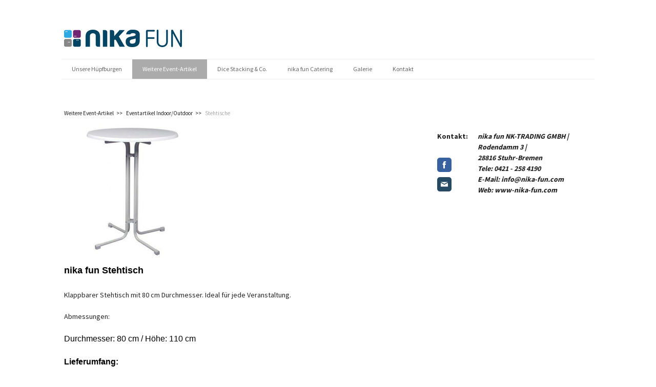

--- FILE ---
content_type: text/html; charset=UTF-8
request_url: https://www.nika-fun.com/weitere-event-artikel/eventartikel-indoor-outdoor/stehtische/
body_size: 11585
content:
<!DOCTYPE html>
<html lang="de-DE"><head>
    <meta charset="utf-8"/>
    <link rel="dns-prefetch preconnect" href="https://u.jimcdn.com/" crossorigin="anonymous"/>
<link rel="dns-prefetch preconnect" href="https://assets.jimstatic.com/" crossorigin="anonymous"/>
<link rel="dns-prefetch preconnect" href="https://image.jimcdn.com" crossorigin="anonymous"/>
<link rel="dns-prefetch preconnect" href="https://fonts.jimstatic.com" crossorigin="anonymous"/>
<meta name="viewport" content="width=device-width, initial-scale=1"/>
<meta http-equiv="X-UA-Compatible" content="IE=edge"/>
<meta name="description" content=""/>
<meta name="robots" content="index, follow, archive"/>
<meta property="st:section" content=""/>
<meta name="generator" content="Jimdo Creator"/>
<meta name="twitter:title" content="Stehtische"/>
<meta name="twitter:description" content="nika fun Stehtisch Klappbarer Stehtisch mit 80 cm Durchmesser. Ideal für jede Veranstaltung. Abmessungen: Durchmesser: 80 cm / Höhe: 110 cm Lieferumfang: 1 klappbarer Stehtisch Farbe: weiß / grau (je nach Verfügbarkeit) Tagesmietpreis: EUR 15,00 Wochenendmietpreis: EUR 30,00 Auf Wunsch mit Hussen in hellgrau. Tagesmietpreis: EUR 4,00 pro Stück Wochenendmietpreis: EUR 8,00 pro Stück Wichtige Information für Abholer: Die Tische werden zusammengeklappt ausgeliefert. Für den Transport wird ein PKW-Kombi mit umklappbaren Rückbänken benötigt."/>
<meta name="twitter:card" content="summary_large_image"/>
<meta property="og:url" content="https://www.nika-fun.com/weitere-event-artikel/eventartikel-indoor-outdoor/stehtische/"/>
<meta property="og:title" content="Stehtische"/>
<meta property="og:description" content="nika fun Stehtisch Klappbarer Stehtisch mit 80 cm Durchmesser. Ideal für jede Veranstaltung. Abmessungen: Durchmesser: 80 cm / Höhe: 110 cm Lieferumfang: 1 klappbarer Stehtisch Farbe: weiß / grau (je nach Verfügbarkeit) Tagesmietpreis: EUR 15,00 Wochenendmietpreis: EUR 30,00 Auf Wunsch mit Hussen in hellgrau. Tagesmietpreis: EUR 4,00 pro Stück Wochenendmietpreis: EUR 8,00 pro Stück Wichtige Information für Abholer: Die Tische werden zusammengeklappt ausgeliefert. Für den Transport wird ein PKW-Kombi mit umklappbaren Rückbänken benötigt."/>
<meta property="og:type" content="website"/>
<meta property="og:locale" content="de_DE"/>
<meta property="og:site_name" content="nika fun Eventverleih nika fun Bags &amp; more"/>
<meta name="twitter:image" content="https://image.jimcdn.com/app/cms/image/transf/none/path/s353f9d750a1cc0ba/image/ie4f36bd721645ec8/version/1643533630/image.jpg"/>
<meta property="og:image" content="https://image.jimcdn.com/app/cms/image/transf/none/path/s353f9d750a1cc0ba/image/ie4f36bd721645ec8/version/1643533630/image.jpg"/>
<meta property="og:image:width" content="1876"/>
<meta property="og:image:height" content="1876"/>
<meta property="og:image:secure_url" content="https://image.jimcdn.com/app/cms/image/transf/none/path/s353f9d750a1cc0ba/image/ie4f36bd721645ec8/version/1643533630/image.jpg"/><title>Stehtische - nika fun Eventverleih nika fun Bags &amp; more</title>
<link rel="icon" type="image/png" href="[data-uri]"/>
    
<link rel="canonical" href="https://www.nika-fun.com/weitere-event-artikel/eventartikel-indoor-outdoor/stehtische/"/>

        <script src="https://assets.jimstatic.com/ckies.js.7aeecda51e36f76cf70c.js"></script>

        <script src="https://assets.jimstatic.com/cookieControl.js.c1cea533ba5da95c3d32.js"></script>
    <script>window.CookieControlSet.setToNormal();</script>

    <style>html,body{margin:0}.hidden{display:none}.n{padding:5px}#cc-website-title a {text-decoration: none}.cc-m-image-align-1{text-align:left}.cc-m-image-align-2{text-align:right}.cc-m-image-align-3{text-align:center}</style>

        <link href="https://u.jimcdn.com/cms/o/s353f9d750a1cc0ba/layout/dm_8c599b29d48620cb5bde00bbbcb1cb43/css/layout.css?t=1688915677" rel="stylesheet" type="text/css" id="jimdo_layout_css"/>
<script>     /* <![CDATA[ */     /*!  loadCss [c]2014 @scottjehl, Filament Group, Inc.  Licensed MIT */     window.loadCSS = window.loadCss = function(e,n,t){var r,l=window.document,a=l.createElement("link");if(n)r=n;else{var i=(l.body||l.getElementsByTagName("head")[0]).childNodes;r=i[i.length-1]}var o=l.styleSheets;a.rel="stylesheet",a.href=e,a.media="only x",r.parentNode.insertBefore(a,n?r:r.nextSibling);var d=function(e){for(var n=a.href,t=o.length;t--;)if(o[t].href===n)return e.call(a);setTimeout(function(){d(e)})};return a.onloadcssdefined=d,d(function(){a.media=t||"all"}),a};     window.onloadCSS = function(n,o){n.onload=function(){n.onload=null,o&&o.call(n)},"isApplicationInstalled"in navigator&&"onloadcssdefined"in n&&n.onloadcssdefined(o)}     /* ]]> */ </script>     <script>
// <![CDATA[
onloadCSS(loadCss('https://assets.jimstatic.com/web.css.d9361b6586f0098197fdc233c6461efe.css') , function() {
    this.id = 'jimdo_web_css';
});
// ]]>
</script>
<link href="https://assets.jimstatic.com/web.css.d9361b6586f0098197fdc233c6461efe.css" rel="preload" as="style"/>
<noscript>
<link href="https://assets.jimstatic.com/web.css.d9361b6586f0098197fdc233c6461efe.css" rel="stylesheet"/>
</noscript>
    <script>
    //<![CDATA[
        var jimdoData = {"isTestserver":false,"isLcJimdoCom":false,"isJimdoHelpCenter":false,"isProtectedPage":false,"cstok":"","cacheJsKey":"3c3f272a5492112a115a6988986de982157e77ec","cacheCssKey":"3c3f272a5492112a115a6988986de982157e77ec","cdnUrl":"https:\/\/assets.jimstatic.com\/","minUrl":"https:\/\/assets.jimstatic.com\/app\/cdn\/min\/file\/","authUrl":"https:\/\/a.jimdo.com\/","webPath":"https:\/\/www.nika-fun.com\/","appUrl":"https:\/\/a.jimdo.com\/","cmsLanguage":"de_DE","isFreePackage":false,"mobile":false,"isDevkitTemplateUsed":true,"isTemplateResponsive":true,"websiteId":"s353f9d750a1cc0ba","pageId":1213530518,"packageId":3,"shop":{"deliveryTimeTexts":{"1":"1 - 3 Tage Lieferzeit","2":"3 - 5 Tage Lieferzeit","3":"5 - 8 Tage Lieferzeit"},"checkoutButtonText":"Zur Kasse","isReady":false,"currencyFormat":{"pattern":"#,##0.00 \u00a4","convertedPattern":"#,##0.00 $","symbols":{"GROUPING_SEPARATOR":".","DECIMAL_SEPARATOR":",","CURRENCY_SYMBOL":"\u20ac"}},"currencyLocale":"de_DE"},"tr":{"gmap":{"searchNotFound":"Die angegebene Adresse konnte nicht gefunden werden.","routeNotFound":"Die Anfahrtsroute konnte nicht berechnet werden. M\u00f6gliche Gr\u00fcnde: Die Startadresse ist zu ungenau oder zu weit von der Zieladresse entfernt."},"shop":{"checkoutSubmit":{"next":"N\u00e4chster Schritt","wait":"Bitte warten"},"paypalError":"Da ist leider etwas schiefgelaufen. Bitte versuche es erneut!","cartBar":"Zum Warenkorb","maintenance":"Dieser Shop ist vor\u00fcbergehend leider nicht erreichbar. Bitte probieren Sie es sp\u00e4ter noch einmal.","addToCartOverlay":{"productInsertedText":"Der Artikel wurde dem Warenkorb hinzugef\u00fcgt.","continueShoppingText":"Weiter einkaufen","reloadPageText":"neu laden"},"notReadyText":"Dieser Shop ist noch nicht vollst\u00e4ndig eingerichtet.","numLeftText":"Mehr als {:num} Exemplare dieses Artikels sind z.Z. leider nicht verf\u00fcgbar.","oneLeftText":"Es ist leider nur noch ein Exemplar dieses Artikels verf\u00fcgbar."},"common":{"timeout":"Es ist ein Fehler aufgetreten. Die von dir ausgew\u00e4hlte Aktion wurde abgebrochen. Bitte versuche es in ein paar Minuten erneut."},"form":{"badRequest":"Es ist ein Fehler aufgetreten: Die Eingaben konnten leider nicht \u00fcbermittelt werden. Bitte versuche es sp\u00e4ter noch einmal!"}},"jQuery":"jimdoGen002","isJimdoMobileApp":false,"bgConfig":null,"bgFullscreen":null,"responsiveBreakpointLandscape":767,"responsiveBreakpointPortrait":480,"copyableHeadlineLinks":false,"tocGeneration":false,"googlemapsConsoleKey":false,"loggingForAnalytics":false,"loggingForPredefinedPages":false,"isFacebookPixelIdEnabled":false,"userAccountId":"b18e4048-289c-40b8-a2c2-a6ff04c5244a"};
    // ]]>
</script>

     <script> (function(window) { 'use strict'; var regBuff = window.__regModuleBuffer = []; var regModuleBuffer = function() { var args = [].slice.call(arguments); regBuff.push(args); }; if (!window.regModule) { window.regModule = regModuleBuffer; } })(window); </script>
    <script src="https://assets.jimstatic.com/web.js.7778446e79a0c13073d7.js" async="true"></script>
    <script src="https://assets.jimstatic.com/at.js.db285b71839286136d00.js"></script>
    
</head>

<body class="body cc-page j-m-gallery-styles j-m-video-styles j-m-hr-styles j-m-header-styles j-m-text-styles j-m-emotionheader-styles j-m-htmlCode-styles j-m-rss-styles j-m-form-styles j-m-table-styles j-m-textWithImage-styles j-m-downloadDocument-styles j-m-imageSubtitle-styles j-m-flickr-styles j-m-googlemaps-styles j-m-blogSelection-styles j-m-comment-styles j-m-jimdo-styles j-m-profile-styles j-m-guestbook-styles j-m-promotion-styles j-m-twitter-styles j-m-hgrid-styles j-m-shoppingcart-styles j-m-catalog-styles j-m-product-styles-disabled j-m-facebook-styles j-m-sharebuttons-styles-disabled j-m-formnew-styles-disabled j-m-callToAction-styles j-m-turbo-styles j-m-spacing-styles j-m-googleplus-styles j-m-dummy-styles j-m-search-styles j-m-booking-styles j-footer-styles cc-pagemode-default cc-content-parent" id="page-1213530518">

<div id="cc-inner" class="cc-content-parent">
  <!-- _main.sass -->
  <input type="checkbox" id="jtpl-navigation__checkbox" class="jtpl-navigation__checkbox"/><div class="jtpl-main cc-content-parent">

    <!-- background-area -->
    <div class="jtpl-background-area" background-area=""></div>
    <!-- END background-area -->

    <!-- _mobile-navigation.sass-->
    <div class="jtpl-mobile-topbar navigation-colors navigation-colors--transparency">
      <label for="jtpl-navigation__checkbox" class="jtpl-navigation__label navigation-colors__menu-icon">
        <span class="jtpl-navigation__icon navigation-colors__menu-icon"></span>
      </label>
    </div>
    <div class="jtpl-mobile-navigation navigation-colors navigation-colors--transparency">
      <div class="jtpl-mobile-navigation-container">
        <div data-container="navigation"><div class="j-nav-variant-nested"><ul class="cc-nav-level-0 j-nav-level-0"><li id="cc-nav-view-1214464618" class="jmd-nav__list-item-0 j-nav-has-children"><a href="/unsere-hüpfburgen/" data-link-title="Unsere Hüpfburgen">Unsere Hüpfburgen</a><span data-navi-toggle="cc-nav-view-1214464618" class="jmd-nav__toggle-button"></span><ul class="cc-nav-level-1 j-nav-level-1"><li id="cc-nav-view-1213484018" class="jmd-nav__list-item-1"><a href="/unsere-hüpfburgen/monster-truck-rutsche/" data-link-title="Monster Truck Rutsche">Monster Truck Rutsche</a></li><li id="cc-nav-view-1219162618" class="jmd-nav__list-item-1"><a href="/unsere-hüpfburgen/happy-hippo-mit-rutsche/" data-link-title="Happy Hippo mit Rutsche">Happy Hippo mit Rutsche</a></li><li id="cc-nav-view-1219116318" class="jmd-nav__list-item-1"><a href="/unsere-hüpfburgen/dino-schloss-rutsche-1/" data-link-title="Dino-Schloss Rutsche">Dino-Schloss Rutsche</a></li><li id="cc-nav-view-1213484318" class="jmd-nav__list-item-1"><a href="/unsere-hüpfburgen/piratenschiff-rutsche/" data-link-title="Piratenschiff Rutsche">Piratenschiff Rutsche</a></li><li id="cc-nav-view-1215886118" class="jmd-nav__list-item-1"><a href="/unsere-hüpfburgen/feuerwehr-rutsche/" data-link-title="Feuerwehr Rutsche">Feuerwehr Rutsche</a></li><li id="cc-nav-view-1213484418" class="jmd-nav__list-item-1"><a href="/unsere-hüpfburgen/ritterburg/" data-link-title="Ritterburg">Ritterburg</a></li><li id="cc-nav-view-1213484518" class="jmd-nav__list-item-1"><a href="/unsere-hüpfburgen/fussball/" data-link-title="Fussball">Fussball</a></li><li id="cc-nav-view-1213484618" class="jmd-nav__list-item-1"><a href="/unsere-hüpfburgen/roboter/" data-link-title="Roboter">Roboter</a></li><li id="cc-nav-view-1213484718" class="jmd-nav__list-item-1"><a href="/unsere-hüpfburgen/krokodil/" data-link-title="Krokodil">Krokodil</a></li><li id="cc-nav-view-1213484818" class="jmd-nav__list-item-1"><a href="/unsere-hüpfburgen/zoo-mit-dach/" data-link-title="Zoo mit Dach">Zoo mit Dach</a></li><li id="cc-nav-view-1213484918" class="jmd-nav__list-item-1"><a href="/unsere-hüpfburgen/schloss/" data-link-title="Schloss">Schloss</a></li></ul></li><li id="cc-nav-view-1099513218" class="jmd-nav__list-item-0 j-nav-has-children cc-nav-parent j-nav-parent jmd-nav__item--parent"><a href="/weitere-event-artikel/" data-link-title="Weitere Event-Artikel">Weitere Event-Artikel</a><span data-navi-toggle="cc-nav-view-1099513218" class="jmd-nav__toggle-button"></span><ul class="cc-nav-level-1 j-nav-level-1"><li id="cc-nav-view-1213529818" class="jmd-nav__list-item-1 j-nav-has-children"><a href="/weitere-event-artikel/fun-food/" data-link-title="Fun Food">Fun Food</a><span data-navi-toggle="cc-nav-view-1213529818" class="jmd-nav__toggle-button"></span><ul class="cc-nav-level-2 j-nav-level-2"><li id="cc-nav-view-1213529918" class="jmd-nav__list-item-2"><a href="/weitere-event-artikel/fun-food/popcornmaschine-deluxe/" data-link-title="Popcornmaschine Deluxe">Popcornmaschine Deluxe</a></li><li id="cc-nav-view-1213530018" class="jmd-nav__list-item-2"><a href="/weitere-event-artikel/fun-food/popcornmaschine-basic/" data-link-title="Popcornmaschine Basic">Popcornmaschine Basic</a></li><li id="cc-nav-view-1213559118" class="jmd-nav__list-item-2"><a href="/weitere-event-artikel/fun-food/zuckerwattemaschine/" data-link-title="Zuckerwattemaschine">Zuckerwattemaschine</a></li><li id="cc-nav-view-1213559218" class="jmd-nav__list-item-2"><a href="/weitere-event-artikel/fun-food/bubble-waffeleisen/" data-link-title="Bubble Waffeleisen">Bubble Waffeleisen</a></li><li id="cc-nav-view-1213559318" class="jmd-nav__list-item-2"><a href="/weitere-event-artikel/fun-food/lolly-waffeleisen/" data-link-title="Lolly Waffeleisen">Lolly Waffeleisen</a></li><li id="cc-nav-view-1215669318" class="jmd-nav__list-item-2"><a href="/weitere-event-artikel/fun-food/candy-bar/" data-link-title="Candy Bar">Candy Bar</a></li><li id="cc-nav-view-1215852718" class="jmd-nav__list-item-2"><a href="/weitere-event-artikel/fun-food/slush-ice-maschine/" data-link-title="Slush Ice Maschine">Slush Ice Maschine</a></li><li id="cc-nav-view-1218879418" class="jmd-nav__list-item-2"><a href="/weitere-event-artikel/fun-food/profi-softeismaschine-1/" data-link-title="Profi Softeismaschine">Profi Softeismaschine</a></li><li id="cc-nav-view-1213813118" class="jmd-nav__list-item-2"><a href="/weitere-event-artikel/fun-food/elektro-fritteuse/" data-link-title="Elektro-Fritteuse">Elektro-Fritteuse</a></li><li id="cc-nav-view-1213813318" class="jmd-nav__list-item-2"><a href="/weitere-event-artikel/fun-food/schoko-wärmer/" data-link-title="Schoko-Wärmer">Schoko-Wärmer</a></li><li id="cc-nav-view-1220258218" class="jmd-nav__list-item-2"><a href="/weitere-event-artikel/fun-food/kukki-cocktail/" data-link-title="Kukki Cocktail">Kukki Cocktail</a></li><li id="cc-nav-view-1215620318" class="jmd-nav__list-item-2"><a href="/weitere-event-artikel/fun-food/glühweintopf/" data-link-title="Glühweintopf">Glühweintopf</a></li><li id="cc-nav-view-1215620818" class="jmd-nav__list-item-2"><a href="/weitere-event-artikel/fun-food/eiswürfelmaschine-1/" data-link-title="Eiswürfelmaschine">Eiswürfelmaschine</a></li><li id="cc-nav-view-1215621318" class="jmd-nav__list-item-2"><a href="/weitere-event-artikel/fun-food/kaffeemaschine-xxl/" data-link-title="Kaffeemaschine XXL">Kaffeemaschine XXL</a></li></ul></li><li id="cc-nav-view-1213530218" class="jmd-nav__list-item-1 j-nav-has-children cc-nav-parent j-nav-parent jmd-nav__item--parent"><a href="/weitere-event-artikel/eventartikel-indoor-outdoor/" data-link-title="Eventartikel Indoor/Outdoor">Eventartikel Indoor/Outdoor</a><span data-navi-toggle="cc-nav-view-1213530218" class="jmd-nav__toggle-button"></span><ul class="cc-nav-level-2 j-nav-level-2"><li id="cc-nav-view-1213559618" class="jmd-nav__list-item-2"><a href="/weitere-event-artikel/eventartikel-indoor-outdoor/aufblasbare-torwand/" data-link-title="Aufblasbare Torwand">Aufblasbare Torwand</a></li><li id="cc-nav-view-1221277118" class="jmd-nav__list-item-2"><a href="/weitere-event-artikel/eventartikel-indoor-outdoor/tischkicker/" data-link-title="Tischkicker">Tischkicker</a></li><li id="cc-nav-view-1218584118" class="jmd-nav__list-item-2"><a href="/weitere-event-artikel/eventartikel-indoor-outdoor/bullriding/" data-link-title="Bullriding">Bullriding</a></li><li id="cc-nav-view-1213530418" class="jmd-nav__list-item-2"><a href="/weitere-event-artikel/eventartikel-indoor-outdoor/bierzeltgarnituren/" data-link-title="Bierzeltgarnituren">Bierzeltgarnituren</a></li><li id="cc-nav-view-1213530518" class="jmd-nav__list-item-2 cc-nav-current j-nav-current jmd-nav__item--current"><a href="/weitere-event-artikel/eventartikel-indoor-outdoor/stehtische/" data-link-title="Stehtische" class="cc-nav-current j-nav-current jmd-nav__link--current">Stehtische</a></li><li id="cc-nav-view-1213530618" class="jmd-nav__list-item-2"><a href="/weitere-event-artikel/eventartikel-indoor-outdoor/riesenschirm/" data-link-title="Riesenschirm">Riesenschirm</a></li><li id="cc-nav-view-1213559718" class="jmd-nav__list-item-2"><a href="/weitere-event-artikel/eventartikel-indoor-outdoor/bollerwagen/" data-link-title="Bollerwagen">Bollerwagen</a></li><li id="cc-nav-view-1213559818" class="jmd-nav__list-item-2"><a href="/weitere-event-artikel/eventartikel-indoor-outdoor/glücksrad/" data-link-title="Glücksrad">Glücksrad</a></li><li id="cc-nav-view-1213560118" class="jmd-nav__list-item-2"><a href="/weitere-event-artikel/eventartikel-indoor-outdoor/fotobox/" data-link-title="Fotobox">Fotobox</a></li><li id="cc-nav-view-1213813218" class="jmd-nav__list-item-2"><a href="/weitere-event-artikel/eventartikel-indoor-outdoor/beach-lounge-liegestuhl/" data-link-title="Beach Lounge Liegestuhl">Beach Lounge Liegestuhl</a></li></ul></li></ul></li><li id="cc-nav-view-1218584518" class="jmd-nav__list-item-0"><a href="/dice-stacking-co/" data-link-title="Dice Stacking &amp; Co.">Dice Stacking &amp; Co.</a></li><li id="cc-nav-view-1111541818" class="jmd-nav__list-item-0"><a href="/nika-fun-catering/" data-link-title="nika fun Catering">nika fun Catering</a></li><li id="cc-nav-view-1099513418" class="jmd-nav__list-item-0"><a href="/galerie/" data-link-title="Galerie">Galerie</a></li><li id="cc-nav-view-1099513018" class="jmd-nav__list-item-0"><a href="/kontakt/" data-link-title="Kontakt">Kontakt</a></li></ul></div></div>
      </div>
    </div>
    <!-- END _mobile-navigation.sass-->
      <div class="jtpl-section__gutter layout-alignment content-options-box cc-content-parent">

      <!-- _header.sass -->
      <header class="jtpl-header"><div class="jtpl-header__container">
          <div id="cc-website-logo" class="cc-single-module-element"><div id="cc-m-6181897718" class="j-module n j-imageSubtitle"><div class="cc-m-image-container"><figure class="cc-imagewrapper cc-m-image-align-1">
<a href="https://www.nika-fun.com/" target="_self"><img srcset="https://image.jimcdn.com/app/cms/image/transf/dimension=230x10000:format=jpg/path/s353f9d750a1cc0ba/image/i2195513f4c535e95/version/1646596232/image.jpg 230w, https://image.jimcdn.com/app/cms/image/transf/dimension=320x10000:format=jpg/path/s353f9d750a1cc0ba/image/i2195513f4c535e95/version/1646596232/image.jpg 320w, https://image.jimcdn.com/app/cms/image/transf/dimension=460x10000:format=jpg/path/s353f9d750a1cc0ba/image/i2195513f4c535e95/version/1646596232/image.jpg 460w" sizes="(min-width: 230px) 230px, 100vw" id="cc-m-imagesubtitle-image-6181897718" src="https://image.jimcdn.com/app/cms/image/transf/dimension=230x10000:format=jpg/path/s353f9d750a1cc0ba/image/i2195513f4c535e95/version/1646596232/image.jpg" alt="" class="" data-src-width="7433" data-src-height="1092" data-src="https://image.jimcdn.com/app/cms/image/transf/dimension=230x10000:format=jpg/path/s353f9d750a1cc0ba/image/i2195513f4c535e95/version/1646596232/image.jpg" data-image-id="4092733118"/></a>    

</figure>
</div>
<div class="cc-clear"></div>
<script id="cc-m-reg-6181897718">// <![CDATA[

    window.regModule("module_imageSubtitle", {"data":{"imageExists":true,"hyperlink":"","hyperlink_target":"_blank","hyperlinkAsString":"","pinterest":"0","id":6181897718,"widthEqualsContent":"1","resizeWidth":"230","resizeHeight":34},"id":6181897718});
// ]]>
</script></div></div>
          
        </div>

        <div class="jtpl-navigation">
          <!-- navigation.sass -->
          <nav class="jtpl-navigation__inner navigation-colors navigation-alignment" data-dropdown="true"><div data-container="navigation"><div class="j-nav-variant-nested"><ul class="cc-nav-level-0 j-nav-level-0"><li id="cc-nav-view-1214464618" class="jmd-nav__list-item-0 j-nav-has-children"><a href="/unsere-hüpfburgen/" data-link-title="Unsere Hüpfburgen">Unsere Hüpfburgen</a><span data-navi-toggle="cc-nav-view-1214464618" class="jmd-nav__toggle-button"></span><ul class="cc-nav-level-1 j-nav-level-1"><li id="cc-nav-view-1213484018" class="jmd-nav__list-item-1"><a href="/unsere-hüpfburgen/monster-truck-rutsche/" data-link-title="Monster Truck Rutsche">Monster Truck Rutsche</a></li><li id="cc-nav-view-1219162618" class="jmd-nav__list-item-1"><a href="/unsere-hüpfburgen/happy-hippo-mit-rutsche/" data-link-title="Happy Hippo mit Rutsche">Happy Hippo mit Rutsche</a></li><li id="cc-nav-view-1219116318" class="jmd-nav__list-item-1"><a href="/unsere-hüpfburgen/dino-schloss-rutsche-1/" data-link-title="Dino-Schloss Rutsche">Dino-Schloss Rutsche</a></li><li id="cc-nav-view-1213484318" class="jmd-nav__list-item-1"><a href="/unsere-hüpfburgen/piratenschiff-rutsche/" data-link-title="Piratenschiff Rutsche">Piratenschiff Rutsche</a></li><li id="cc-nav-view-1215886118" class="jmd-nav__list-item-1"><a href="/unsere-hüpfburgen/feuerwehr-rutsche/" data-link-title="Feuerwehr Rutsche">Feuerwehr Rutsche</a></li><li id="cc-nav-view-1213484418" class="jmd-nav__list-item-1"><a href="/unsere-hüpfburgen/ritterburg/" data-link-title="Ritterburg">Ritterburg</a></li><li id="cc-nav-view-1213484518" class="jmd-nav__list-item-1"><a href="/unsere-hüpfburgen/fussball/" data-link-title="Fussball">Fussball</a></li><li id="cc-nav-view-1213484618" class="jmd-nav__list-item-1"><a href="/unsere-hüpfburgen/roboter/" data-link-title="Roboter">Roboter</a></li><li id="cc-nav-view-1213484718" class="jmd-nav__list-item-1"><a href="/unsere-hüpfburgen/krokodil/" data-link-title="Krokodil">Krokodil</a></li><li id="cc-nav-view-1213484818" class="jmd-nav__list-item-1"><a href="/unsere-hüpfburgen/zoo-mit-dach/" data-link-title="Zoo mit Dach">Zoo mit Dach</a></li><li id="cc-nav-view-1213484918" class="jmd-nav__list-item-1"><a href="/unsere-hüpfburgen/schloss/" data-link-title="Schloss">Schloss</a></li></ul></li><li id="cc-nav-view-1099513218" class="jmd-nav__list-item-0 j-nav-has-children cc-nav-parent j-nav-parent jmd-nav__item--parent"><a href="/weitere-event-artikel/" data-link-title="Weitere Event-Artikel">Weitere Event-Artikel</a><span data-navi-toggle="cc-nav-view-1099513218" class="jmd-nav__toggle-button"></span><ul class="cc-nav-level-1 j-nav-level-1"><li id="cc-nav-view-1213529818" class="jmd-nav__list-item-1 j-nav-has-children"><a href="/weitere-event-artikel/fun-food/" data-link-title="Fun Food">Fun Food</a><span data-navi-toggle="cc-nav-view-1213529818" class="jmd-nav__toggle-button"></span><ul class="cc-nav-level-2 j-nav-level-2"><li id="cc-nav-view-1213529918" class="jmd-nav__list-item-2"><a href="/weitere-event-artikel/fun-food/popcornmaschine-deluxe/" data-link-title="Popcornmaschine Deluxe">Popcornmaschine Deluxe</a></li><li id="cc-nav-view-1213530018" class="jmd-nav__list-item-2"><a href="/weitere-event-artikel/fun-food/popcornmaschine-basic/" data-link-title="Popcornmaschine Basic">Popcornmaschine Basic</a></li><li id="cc-nav-view-1213559118" class="jmd-nav__list-item-2"><a href="/weitere-event-artikel/fun-food/zuckerwattemaschine/" data-link-title="Zuckerwattemaschine">Zuckerwattemaschine</a></li><li id="cc-nav-view-1213559218" class="jmd-nav__list-item-2"><a href="/weitere-event-artikel/fun-food/bubble-waffeleisen/" data-link-title="Bubble Waffeleisen">Bubble Waffeleisen</a></li><li id="cc-nav-view-1213559318" class="jmd-nav__list-item-2"><a href="/weitere-event-artikel/fun-food/lolly-waffeleisen/" data-link-title="Lolly Waffeleisen">Lolly Waffeleisen</a></li><li id="cc-nav-view-1215669318" class="jmd-nav__list-item-2"><a href="/weitere-event-artikel/fun-food/candy-bar/" data-link-title="Candy Bar">Candy Bar</a></li><li id="cc-nav-view-1215852718" class="jmd-nav__list-item-2"><a href="/weitere-event-artikel/fun-food/slush-ice-maschine/" data-link-title="Slush Ice Maschine">Slush Ice Maschine</a></li><li id="cc-nav-view-1218879418" class="jmd-nav__list-item-2"><a href="/weitere-event-artikel/fun-food/profi-softeismaschine-1/" data-link-title="Profi Softeismaschine">Profi Softeismaschine</a></li><li id="cc-nav-view-1213813118" class="jmd-nav__list-item-2"><a href="/weitere-event-artikel/fun-food/elektro-fritteuse/" data-link-title="Elektro-Fritteuse">Elektro-Fritteuse</a></li><li id="cc-nav-view-1213813318" class="jmd-nav__list-item-2"><a href="/weitere-event-artikel/fun-food/schoko-wärmer/" data-link-title="Schoko-Wärmer">Schoko-Wärmer</a></li><li id="cc-nav-view-1220258218" class="jmd-nav__list-item-2"><a href="/weitere-event-artikel/fun-food/kukki-cocktail/" data-link-title="Kukki Cocktail">Kukki Cocktail</a></li><li id="cc-nav-view-1215620318" class="jmd-nav__list-item-2"><a href="/weitere-event-artikel/fun-food/glühweintopf/" data-link-title="Glühweintopf">Glühweintopf</a></li><li id="cc-nav-view-1215620818" class="jmd-nav__list-item-2"><a href="/weitere-event-artikel/fun-food/eiswürfelmaschine-1/" data-link-title="Eiswürfelmaschine">Eiswürfelmaschine</a></li><li id="cc-nav-view-1215621318" class="jmd-nav__list-item-2"><a href="/weitere-event-artikel/fun-food/kaffeemaschine-xxl/" data-link-title="Kaffeemaschine XXL">Kaffeemaschine XXL</a></li></ul></li><li id="cc-nav-view-1213530218" class="jmd-nav__list-item-1 j-nav-has-children cc-nav-parent j-nav-parent jmd-nav__item--parent"><a href="/weitere-event-artikel/eventartikel-indoor-outdoor/" data-link-title="Eventartikel Indoor/Outdoor">Eventartikel Indoor/Outdoor</a><span data-navi-toggle="cc-nav-view-1213530218" class="jmd-nav__toggle-button"></span><ul class="cc-nav-level-2 j-nav-level-2"><li id="cc-nav-view-1213559618" class="jmd-nav__list-item-2"><a href="/weitere-event-artikel/eventartikel-indoor-outdoor/aufblasbare-torwand/" data-link-title="Aufblasbare Torwand">Aufblasbare Torwand</a></li><li id="cc-nav-view-1221277118" class="jmd-nav__list-item-2"><a href="/weitere-event-artikel/eventartikel-indoor-outdoor/tischkicker/" data-link-title="Tischkicker">Tischkicker</a></li><li id="cc-nav-view-1218584118" class="jmd-nav__list-item-2"><a href="/weitere-event-artikel/eventartikel-indoor-outdoor/bullriding/" data-link-title="Bullriding">Bullriding</a></li><li id="cc-nav-view-1213530418" class="jmd-nav__list-item-2"><a href="/weitere-event-artikel/eventartikel-indoor-outdoor/bierzeltgarnituren/" data-link-title="Bierzeltgarnituren">Bierzeltgarnituren</a></li><li id="cc-nav-view-1213530518" class="jmd-nav__list-item-2 cc-nav-current j-nav-current jmd-nav__item--current"><a href="/weitere-event-artikel/eventartikel-indoor-outdoor/stehtische/" data-link-title="Stehtische" class="cc-nav-current j-nav-current jmd-nav__link--current">Stehtische</a></li><li id="cc-nav-view-1213530618" class="jmd-nav__list-item-2"><a href="/weitere-event-artikel/eventartikel-indoor-outdoor/riesenschirm/" data-link-title="Riesenschirm">Riesenschirm</a></li><li id="cc-nav-view-1213559718" class="jmd-nav__list-item-2"><a href="/weitere-event-artikel/eventartikel-indoor-outdoor/bollerwagen/" data-link-title="Bollerwagen">Bollerwagen</a></li><li id="cc-nav-view-1213559818" class="jmd-nav__list-item-2"><a href="/weitere-event-artikel/eventartikel-indoor-outdoor/glücksrad/" data-link-title="Glücksrad">Glücksrad</a></li><li id="cc-nav-view-1213560118" class="jmd-nav__list-item-2"><a href="/weitere-event-artikel/eventartikel-indoor-outdoor/fotobox/" data-link-title="Fotobox">Fotobox</a></li><li id="cc-nav-view-1213813218" class="jmd-nav__list-item-2"><a href="/weitere-event-artikel/eventartikel-indoor-outdoor/beach-lounge-liegestuhl/" data-link-title="Beach Lounge Liegestuhl">Beach Lounge Liegestuhl</a></li></ul></li></ul></li><li id="cc-nav-view-1218584518" class="jmd-nav__list-item-0"><a href="/dice-stacking-co/" data-link-title="Dice Stacking &amp; Co.">Dice Stacking &amp; Co.</a></li><li id="cc-nav-view-1111541818" class="jmd-nav__list-item-0"><a href="/nika-fun-catering/" data-link-title="nika fun Catering">nika fun Catering</a></li><li id="cc-nav-view-1099513418" class="jmd-nav__list-item-0"><a href="/galerie/" data-link-title="Galerie">Galerie</a></li><li id="cc-nav-view-1099513018" class="jmd-nav__list-item-0"><a href="/kontakt/" data-link-title="Kontakt">Kontakt</a></li></ul></div></div>
          </nav><!-- END navigation.sass --><!-- _cart.sass --><div class="jtpl-cart">
            
          </div>
          <!-- END _cart.sass -->

        </div>

      </header><!-- END _header-sass --><!-- _content-container.sass --><div class="jtpl-content__container cc-content-parent">
        <div class="jtpl-breadcrump breadcrumb-options">
          <div data-container="navigation"><div class="j-nav-variant-breadcrumb"><ol itemscope="true" itemtype="http://schema.org/BreadcrumbList"><li itemscope="true" itemprop="itemListElement" itemtype="http://schema.org/ListItem"><a href="/weitere-event-artikel/" data-link-title="Weitere Event-Artikel" itemprop="item"><span itemprop="name">Weitere Event-Artikel</span></a><meta itemprop="position" content="1"/></li><li itemscope="true" itemprop="itemListElement" itemtype="http://schema.org/ListItem"><a href="/weitere-event-artikel/eventartikel-indoor-outdoor/" data-link-title="Eventartikel Indoor/Outdoor" itemprop="item"><span itemprop="name">Eventartikel Indoor/Outdoor</span></a><meta itemprop="position" content="2"/></li><li itemscope="true" itemprop="itemListElement" itemtype="http://schema.org/ListItem" class="cc-nav-current j-nav-current"><a href="/weitere-event-artikel/eventartikel-indoor-outdoor/stehtische/" data-link-title="Stehtische" itemprop="item" class="cc-nav-current j-nav-current"><span itemprop="name">Stehtische</span></a><meta itemprop="position" content="3"/></li></ol></div></div>
        </div>

        <div class="jtpl-content content-options cc-content-parent">
          <div id="content_area" data-container="content"><div id="content_start"></div>
        
        <div id="cc-matrix-1792381718"><div id="cc-m-7115531018" class="j-module n j-imageSubtitle "><figure class="cc-imagewrapper cc-m-image-align-1">
<img srcset="https://image.jimcdn.com/app/cms/image/transf/dimension=270x10000:format=jpg/path/s353f9d750a1cc0ba/image/ie4f36bd721645ec8/version/1643533630/image.jpg 270w, https://image.jimcdn.com/app/cms/image/transf/dimension=320x10000:format=jpg/path/s353f9d750a1cc0ba/image/ie4f36bd721645ec8/version/1643533630/image.jpg 320w, https://image.jimcdn.com/app/cms/image/transf/dimension=540x10000:format=jpg/path/s353f9d750a1cc0ba/image/ie4f36bd721645ec8/version/1643533630/image.jpg 540w" sizes="(min-width: 270px) 270px, 100vw" id="cc-m-imagesubtitle-image-7115531018" src="https://image.jimcdn.com/app/cms/image/transf/dimension=270x10000:format=jpg/path/s353f9d750a1cc0ba/image/ie4f36bd721645ec8/version/1643533630/image.jpg" alt="" class="" data-src-width="1876" data-src-height="1876" data-src="https://image.jimcdn.com/app/cms/image/transf/dimension=270x10000:format=jpg/path/s353f9d750a1cc0ba/image/ie4f36bd721645ec8/version/1643533630/image.jpg" data-image-id="4488808618"/>    

</figure>

<div class="cc-clear"></div>
<script id="cc-m-reg-7115531018">// <![CDATA[

    window.regModule("module_imageSubtitle", {"data":{"imageExists":true,"hyperlink":"","hyperlink_target":"","hyperlinkAsString":"","pinterest":"0","id":7115531018,"widthEqualsContent":"0","resizeWidth":"270","resizeHeight":270},"id":7115531018});
// ]]>
</script></div><div id="cc-m-7115531118" class="j-module n j-text "><p style="color: #000000; font-family: Roboto, sans-serif, google; font-size: 16px; font-weight: inherit; text-transform: none;">
    <span style="font-size: 18px;"><span style="font-weight: 700 !important;">nika fun Stehtisch</span></span>
</p>

<p style="color: #000000; font-family: Roboto, sans-serif, google; font-size: 16px; font-weight: inherit; text-transform: none;">
     
</p>

<p>
    <span face="Roboto, sans-serif, google">Klappbarer Stehtisch mit 80 cm Durchmesser. Ideal für jede Veranstaltung.<br/></span>
</p>

<p>
     
</p>

<p>
    <span face="Roboto, sans-serif, google">Abmessungen: </span>
</p>

<p style="padding-left: 180px;">
     
</p>

<div style="color: #000000; font-family: Roboto, sans-serif, google; font-size: 16px; font-weight: inherit; text-transform: none;">
    Durchmesser: 80 cm / Höhe: 110 cm
</div>

<div style="padding-left: 300px;">
     
</div>

<p style="color: #000000; font-family: Roboto, sans-serif, google; font-size: 16px; font-weight: inherit; text-transform: none;">
    <span style="font-weight: 700 !important;">Lieferumfang:</span>
</p>

<p style="padding-left: 300px;">
     
</p>

<p>
    1 klappbarer Stehtisch Farbe: weiß / grau (je nach Verfügbarkeit)
</p>

<p>
     
</p>

<p style="color: #000000; font-family: Roboto, sans-serif, google; font-size: 16px; font-weight: inherit; text-transform: none;">
      
</p>

<p style="color: #000000; font-family: Roboto, sans-serif, google; font-size: 16px; font-weight: inherit; text-transform: none;">
    <strong>Tagesmietpreis: EUR 15,00</strong>
</p>

<p style="color: #000000; font-family: Roboto, sans-serif, google; font-size: 16px; font-weight: inherit; text-transform: none;">
    <strong>Wochenendmietpreis: EUR 30,00</strong>
</p>

<p style="color: #000000; font-family: Roboto, sans-serif, google; font-size: 16px; font-weight: inherit; text-transform: none;">
     
</p>

<p style="color: #000000; font-family: Roboto, sans-serif, google; font-size: 16px; font-weight: inherit; text-transform: none;">
    Auf Wunsch mit Hussen in hellgrau.
</p>

<p style="color: #000000; font-family: Roboto, sans-serif, google; font-size: 16px; font-weight: inherit; text-transform: none;">
     
</p>

<p style="color: #000000; font-family: Roboto, sans-serif, google; font-size: 16px; font-weight: inherit; text-transform: none;">
    Tagesmietpreis: EUR 4,00 pro Stück
</p>

<p style="color: #000000; font-family: Roboto, sans-serif, google; font-size: 16px; font-weight: inherit; text-transform: none;">
    Wochenendmietpreis: EUR 8,00 pro Stück 
</p>

<p style="color: #000000; font-family: Roboto, sans-serif, google; font-size: 16px; font-weight: inherit; text-transform: none;">
     
</p>

<p style="color: #000000; font-family: Roboto, sans-serif, google; font-size: 16px; font-weight: inherit; text-transform: none;">
     
</p>

<p style="color: #000000; font-family: Roboto, sans-serif, google; font-size: 16px; font-weight: inherit; text-transform: none;">
    <span style="font-weight: 700 !important;">Wichtige Information für Abholer:</span>
</p>

<p>
    <span face="Roboto, sans-serif, google">Die Tische werden zusammengeklappt ausgeliefert. Für den Transport wird ein PKW-Kombi mit umklappbaren Rückbänken benötigt.</span>
</p>

<p>
     
</p>

<p>
     
</p></div></div>
        
        </div>
        </div>

        <aside class="jtpl-sidebar sidebar-options"><div data-container="sidebar"><div id="cc-matrix-1474768718"><div id="cc-m-7187242818" class="j-module n j-hgrid ">    <div class="cc-m-hgrid-column" style="width: 49%;">
        <div id="cc-matrix-1811068718"><div id="cc-m-7199015618" class="j-module n j-imageSubtitle "></div></div>    </div>
            <div class="cc-m-hgrid-separator" data-display="cms-only"><div></div></div>
        <div class="cc-m-hgrid-column last" style="width: 49%;">
        <div id="cc-matrix-1811068818"></div>    </div>
    
<div class="cc-m-hgrid-overlay" data-display="cms-only"></div>

<br class="cc-clear"/>

</div><div id="cc-m-6181897218" class="j-module n j-hgrid ">    <div class="cc-m-hgrid-column" style="width: 23.21%;">
        <div id="cc-matrix-1474769018"><div id="cc-m-6181897318" class="j-module n j-text "><p>
    <strong>Kontakt:</strong>
</p>

<p>
     
</p></div><div id="cc-m-6181897418" class="j-module n j-sharebuttons ">
<div class="cc-sharebuttons-element cc-sharebuttons-size-32 cc-sharebuttons-style-colored cc-sharebuttons-design-square cc-sharebuttons-align-left">


    <a class="cc-sharebuttons-facebook" href="http://www.facebook.com/sharer.php?u=https://www.nika-fun.com/weitere-event-artikel/eventartikel-indoor-outdoor/stehtische/&amp;t=Stehtische" title="Facebook" target="_blank"></a><a class="cc-sharebuttons-mail" href="mailto:?subject=Stehtische&amp;body=https://www.nika-fun.com/weitere-event-artikel/eventartikel-indoor-outdoor/stehtische/" title="E-Mail" target=""></a>

</div>
</div></div>    </div>
            <div class="cc-m-hgrid-separator" data-display="cms-only"><div></div></div>
        <div class="cc-m-hgrid-column last" style="width: 74.78%;">
        <div id="cc-matrix-1474769118"><div id="cc-m-6181897518" class="j-module n j-text "><p>
    <strong><em>nika fun NK-TRADING GMBH | Rodendamm 3 |</em></strong>
</p>

<p>
    <strong><em>28816 Stuhr-Bremen<br/></em></strong>
</p>

<p>
    <strong><em>Tele: 0421 - 258 4190</em></strong>
</p>

<p>
    <strong><em>E-Mail: info@nika-fun.com<br/></em></strong>
</p>

<p>
    <strong><em>Web: www-nika-fun.com</em></strong>
</p></div></div>    </div>
    
<div class="cc-m-hgrid-overlay" data-display="cms-only"></div>

<br class="cc-clear"/>

</div></div></div>
        </aside>
</div>
      <!-- END _content-container.sass -->

      <!-- _footer.sass -->
      <footer class="jtpl-footer footer-options"><div id="contentfooter" data-container="footer">

    
    <div class="j-meta-links">
        <a href="/about/">Impressum</a> | <a href="//www.nika-fun.com/j/privacy">Datenschutz</a> | <a id="cookie-policy" href="javascript:window.CookieControl.showCookieSettings();">Cookie-Richtlinie</a> | <a href="/sitemap/">Sitemap</a>    </div>

    <div class="j-admin-links">
            

<span class="loggedin">
    <a rel="nofollow" id="logout" target="_top" href="https://cms.e.jimdo.com/app/cms/logout.php">
        Abmelden    </a>
    |
    <a rel="nofollow" id="edit" target="_top" href="https://a.jimdo.com/app/auth/signin/jumpcms/?page=1213530518">Bearbeiten</a>
</span>
        </div>

    
</div>

      </footer><!-- END _footer.sass -->
</div>
  </div>
</div>
    <ul class="cc-FloatingButtonBarContainer cc-FloatingButtonBarContainer-right hidden">

                    <!-- scroll to top button -->
            <li class="cc-FloatingButtonBarContainer-button-scroll">
                <a href="javascript:void(0);" title="Nach oben scrollen">
                    <span>Nach oben scrollen</span>
                </a>
            </li>
            <script>// <![CDATA[

    window.regModule("common_scrolltotop", []);
// ]]>
</script>    </ul>
    <script type="text/javascript">
//<![CDATA[
addAutomatedTracking('creator.website', track_anon);
//]]>
</script>
    



<div class="cc-individual-cookie-settings" id="cc-individual-cookie-settings" style="display: none" data-nosnippet="true">

</div>
<script>// <![CDATA[

    window.regModule("web_individualCookieSettings", {"categories":[{"type":"NECESSARY","name":"Unbedingt erforderlich","description":"Unbedingt erforderliche Cookies erm\u00f6glichen grundlegende Funktionen und sind f\u00fcr die einwandfreie Funktion der Website erforderlich. Daher kann man sie nicht deaktivieren. Diese Art von Cookies wird ausschlie\u00dflich von dem Betreiber der Website verwendet (First-Party-Cookie) und s\u00e4mtliche Informationen, die in den Cookies gespeichert sind, werden nur an diese Website gesendet.","required":true,"cookies":[{"key":"cookielaw","name":"cookielaw","description":"Cookielaw\n\nDieses Cookie zeigt das Cookie-Banner an und speichert die Cookie-Einstellungen des Besuchers.\n\nAnbieter:\nJimdo GmbH, Stresemannstrasse 375, 22761 Hamburg, Deutschland.\n\nCookie-Name: ckies_cookielaw\nCookie-Laufzeit: 1 Jahr\n\nDatenschutzerkl\u00e4rung:\nhttps:\/\/www.jimdo.com\/de\/info\/datenschutzerklaerung\/ ","required":true},{"key":"control-cookies-wildcard","name":"ckies_*","description":"Jimdo Control Cookies\n\nSteuerungs-Cookies zur Aktivierung der vom Website-Besucher ausgew\u00e4hlten Dienste\/Cookies und zur Speicherung der entsprechenden Cookie-Einstellungen. \n\nAnbieter:\nJimdo GmbH, Stresemannstra\u00dfe 375, 22761 Hamburg, Deutschland.\n\nCookie-Namen: ckies_*, ckies_postfinance, ckies_stripe, ckies_powr, ckies_google, ckies_cookielaw, ckies_ga, ckies_jimdo_analytics, ckies_fb_analytics, ckies_fr\n\nCookie-Laufzeit: 1 Jahr\n\nDatenschutzerkl\u00e4rung:\nhttps:\/\/www.jimdo.com\/de\/info\/datenschutzerklaerung\/ ","required":true}]},{"type":"FUNCTIONAL","name":"Funktionell","description":"Funktionelle Cookies erm\u00f6glichen dieser Website, bestimmte Funktionen zur Verf\u00fcgung zu stellen und Informationen zu speichern, die vom Nutzer eingegeben wurden \u2013 beispielsweise bereits registrierte Namen oder die Sprachauswahl. Damit werden verbesserte und personalisierte Funktionen gew\u00e4hrleistet.","required":false,"cookies":[{"key":"powr-v2","name":"powr","description":"POWr.io Cookies\n\nDiese Cookies registrieren anonyme, statistische Daten \u00fcber das Verhalten des Besuchers dieser Website und sind verantwortlich f\u00fcr die Gew\u00e4hrleistung der Funktionalit\u00e4t bestimmter Widgets, die auf dieser Website eingesetzt werden. Sie werden ausschlie\u00dflich f\u00fcr interne Analysen durch den Webseitenbetreiber verwendet z. B. f\u00fcr den Besucherz\u00e4hler.\n\nAnbieter:\nPowr.io, POWr HQ, 340 Pine Street, San Francisco, California 94104, USA.\n\nCookie Namen und Laufzeiten:\nahoy_unique_[unique id] (Laufzeit: Sitzung), POWR_PRODUCTION  (Laufzeit: Sitzung),  ahoy_visitor  (Laufzeit: 2 Jahre),   ahoy_visit  (Laufzeit: 1 Tag), src (Laufzeit: 30 Tage) Security, _gid Persistent (Laufzeit: 1 Tag), NID (Domain: google.com, Laufzeit: 180 Tage), 1P_JAR (Domain: google.com, Laufzeit: 30 Tage), DV (Domain: google.com, Laufzeit: 2 Stunden), SIDCC (Domain: google.com, Laufzeit: 1 Jahre), SID (Domain: google.com, Laufzeit: 2 Jahre), HSID (Domain: google.com, Laufzeit: 2 Jahre), SEARCH_SAMESITE (Domain: google.com, Laufzeit: 6 Monate), __cfduid (Domain: powrcdn.com, Laufzeit: 30 Tage).\n\nCookie-Richtlinie:\nhttps:\/\/www.powr.io\/privacy \n\nDatenschutzerkl\u00e4rung:\nhttps:\/\/www.powr.io\/privacy ","required":false},{"key":"google_maps","name":"Google Maps","description":"Die Aktivierung und Speicherung dieser Einstellung schaltet die Anzeige der Google Maps frei. \nAnbieter: Google LLC, 1600 Amphitheatre Parkway, Mountain View, CA 94043, USA oder Google Ireland Limited, Gordon House, Barrow Street, Dublin 4, Irland, wenn Sie in der EU ans\u00e4ssig sind.\nCookie Name und Laufzeit: google_maps ( Laufzeit: 1 Jahr)\nCookie Richtlinie: https:\/\/policies.google.com\/technologies\/cookies\nDatenschutzerkl\u00e4rung: https:\/\/policies.google.com\/privacy\n","required":false},{"key":"youtu","name":"Youtube","description":"Wenn du diese Einstellung aktivierst und speicherst, wird das Anzeigen von YouTube-Videoinhalten auf dieser Website aktiviert.\n\nAnbieter: Google LLC, 1600 Amphitheatre Parkway, Mountain View, CA 94043, USA oder Google Ireland Limited, Gordon House, Barrow Street, Dublin 4, Irland, wenn du deinen Wohnsitz in der EU hast.\nCookie-Name und -Lebensdauer: youtube_consent (Lebensdauer: 1 Jahr).\nCookie-Richtlinie: https:\/\/policies.google.com\/technologies\/cookies\nDatenschutzrichtlinie: https:\/\/policies.google.com\/privacy\n\nDiese Website verwendet eine Cookie-freie Integration f\u00fcr die eingebetteten Youtube-Videos. Zus\u00e4tzliche Cookies werden vom Dienstanbieter YouTube gesetzt und Informationen gesammelt, wenn der\/die Nutzer*in in seinem\/ihrem Google-Konto eingeloggt ist. YouTube registriert anonyme statistische Daten, z. B. wie oft das Video angezeigt wird und welche Einstellungen f\u00fcr die Wiedergabe verwendet werden. In diesem Fall wird die Auswahl des\/der Nutzer*in mit seinem\/ihrem Konto verkn\u00fcpft, z. B. wenn er\/sie bei einem Video auf \"Gef\u00e4llt mir\" klickt. Weitere Informationen findest du in den Datenschutzbestimmungen von Google.","required":false}]},{"type":"PERFORMANCE","name":"Performance","description":"Die Performance-Cookies sammeln Informationen dar\u00fcber, wie diese Website genutzt wird. Der Betreiber der Website nutzt diese Cookies um die Attraktivit\u00e4t, den Inhalt und die Funktionalit\u00e4t der Website zu verbessern.","required":false,"cookies":[]},{"type":"MARKETING","name":"Marketing \/ Third Party","description":"Marketing- \/ Third Party-Cookies stammen unter anderem von externen Werbeunternehmen und werden verwendet, um Informationen \u00fcber die vom Nutzer besuchten Websites zu sammeln, um z. B. zielgruppenorientierte Werbung f\u00fcr den Benutzer zu erstellen.","required":false,"cookies":[{"key":"powr_marketing","name":"powr_marketing","description":"POWr.io Cookies \n \nDiese Cookies sammeln zu Analysezwecken anonymisierte Informationen dar\u00fcber, wie Nutzer diese Website verwenden. \n\nAnbieter:\nPowr.io, POWr HQ, 340 Pine Street, San Francisco, California 94104, USA.  \n \nCookie-Namen und Laufzeiten: \n__Secure-3PAPISID (Domain: google.com, Laufzeit: 2 Jahre), SAPISID (Domain: google.com, Laufzeit: 2 Jahre), APISID (Domain: google.com, Laufzeit: 2 Jahre), SSID (Domain: google.com, Laufzeit: 2 Jahre), __Secure-3PSID (Domain: google.com, Laufzeit: 2 Jahre), CC (Domain:google.com, Laufzeit: 1 Jahr), ANID (Domain: google.com, Laufzeit: 10 Jahre), OTZ (Domain:google.com, Laufzeit: 1 Monat).\n \nCookie-Richtlinie: \nhttps:\/\/www.powr.io\/privacy \n \nDatenschutzerkl\u00e4rung: \nhttps:\/\/www.powr.io\/privacy \n","required":false}]}],"pagesWithoutCookieSettings":["\/about\/","\/j\/privacy"],"cookieSettingsHtmlUrl":"\/app\/module\/cookiesettings\/getcookiesettingshtml"});
// ]]>
</script>

</body>
</html>


--- FILE ---
content_type: application/javascript
request_url: https://a.jimdo.com/app/web/loginstate?callback=jQuery1120049612725698879334_1762242103448&owi=s353f9d750a1cc0ba&_=1762242103449
body_size: 7
content:
jQuery1120049612725698879334_1762242103448({"loginstate":false});